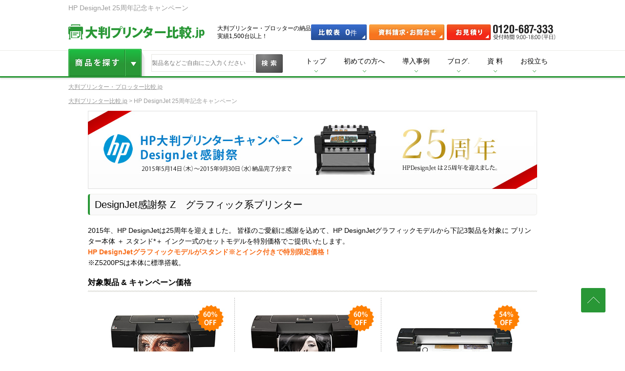

--- FILE ---
content_type: text/html; charset=UTF-8
request_url: https://www.large-format-printer.jp/campaign/hp-designjet-25/
body_size: 11234
content:
<!DOCTYPE html>
<html lang="ja">
<head>
<!-- Google Tag Manager -->
<script>(function(w,d,s,l,i){w[l]=w[l]||[];w[l].push({'gtm.start':
new Date().getTime(),event:'gtm.js'});var f=d.getElementsByTagName(s)[0],
j=d.createElement(s),dl=l!='dataLayer'?'&l='+l:'';j.async=true;j.src=
'https://www.googletagmanager.com/gtm.js?id='+i+dl;f.parentNode.insertBefore(j,f);
})(window,document,'script','dataLayer','GTM-MXH27Q');</script>
<!-- End Google Tag Manager -->
<meta charset="UTF-8">
<meta name="viewport" content="width=device-width, maximum-scale=1.0, user-scalable=yes">

<title>HP DesignJet 25周年記念キャンペーン</title>

<meta name="description" content="HP DesignJet 25周年記念キャンペーン。グラフィック系、CAD系のプリンターが特別価格。"/>
<meta name="keyword" content="HP,キャンペーン"/>
<link rel="canonical" href="https://www.large-format-printer.jp/campaign/hp-30off-2014/" />
<meta property="og:locale" content="ja_JP" />
<meta property="og:type" content="website" />
<meta property="og:title" content="HP DesignJet 25周年記念キャンペーン。プリンターが特別価格。" />
<meta property="og:description" content="HP DesignJet 25周年記念キャンペーン。グラフィック系、CAD系のプリンターが特別価格。" />
<meta property="og:url" content="https://www.large-format-printer.jp/" />
<meta property="og:site_name" content="大判プリンター比較.jp" />
<meta property="og:image" content="https://www.large-format-printer.jp/ogp_image.jpg" />

<link rel="stylesheet" href="../../common/css/base.css" type="text/css" media="all" />
<link rel="stylesheet" href="../../common/css/campaign.css" type="text/css" media="all" />
<link rel="stylesheet" href="../../common/js/bxslider/jquery.bxslider.css" type="text/css" media="all" />
<link rel="shortcut icon" href="/favicon.ico" />
<script type="text/javascript" src="http://ajax.googleapis.com/ajax/libs/jquery/1.8.3/jquery.min.js"></script>
<script type="text/javascript" src="../../common/js/jquery-ui_autocomplete.js"></script>
<!--[if lt IE 9]><script src="../common/js/html5shiv.js"></script><![endif]-->
<!--[if (gte IE 6)&(lte IE 8)]><script src="../common/js/selectivizr-min.js"></script><![endif]-->
</head>

<body id="top">
<!-- Google Tag Manager (noscript) -->
<noscript><iframe src="https://www.googletagmanager.com/ns.html?id=GTM-MXH27Q"
height="0" width="0" style="display:none;visibility:hidden"></iframe></noscript>
<!-- End Google Tag Manager (noscript) -->



<!-- header pc -->
<header id="header">
	<div id="header_wrap">
		<div id="desc_wrap" class="clearfix">
			<h1>HP DesignJet 25周年記念キャンペーン</h1>
			<div class="share">
				<div class="facebook"><div class="fb-like" data-href="/" data-layout="button_count" data-action="like" data-show-faces="true"></div></div>
				<div class="google"><div class="g-plusone" data-size="medium" data-href="/"></div></div>
			</div>
		</div>
		<div id="logo_wrap" class="clearfix">
			<p class="logo"><a href="/"><img src="/common/img/logo_header.png" alt="大判プリンターcom"></a></p>
			<p class="copy">大判プリンター・プロッターの納品<br>実績1,500台以上！</p>
			<ul>
				<li><a href="/contact/" onClick="ga('send','event','クリック','お問合せボタン','header_contact',true);"><img src="/common/img/btn_header_01.jpg" alt="資料請求・お問合せ" class="opacity"></a></li>
				<li><a href="/estimate/" onClick="ga('send','event','クリック','お見積もりボタン','header_estimate',true);"><img src="/common/img/btn_header_02.jpg" alt="お見積り" class="opacity"></a></li>
				<li><a href="tel:0120687333"><img src="/common/img/header_tel.png" alt="0120-687-333"></a></li>
			</ul>
			<p class="count"><a href="/comparison_table/" class="opacity"><span id="id-comparison-count" class="comparison-count">0</span>件</a></p>
			<iframe name="work" height="0" width="0"></iframe>
		</div>
	</div>
</header>
<!-- /header pc -->


<!-- global pc -->
<div id="global" class="grobalNavi">
	<div id="global_wrap" class="clearfix">
		<div id="search-products">
			<p id="search-products_btn">商品を探す</p>
			<div id="search-products_wrap" class="disable">
				<div id="search-products_keyword" class="clearfix">
					<p class="multiple-search"><a href="/search/"><img src="/common/img/btn_multiple_search.jpg" alt="詳細検索" class="opacity"></a></p>
					<p class="search-keyword">検索されているキーワード</p>
					<ul class="keyword">
						<li><a href="/hp/hp-designjet-t520-24inch-eprinter/">T520</a></li>
						<li><a href="/size/a1/">A1プリンター</a></li>
						<li><a href="/use/cad-use/">プロッター</a></li>
						<li><a href="/epson/sc-t3150n/">SC-T3150N</a></li>
						<li><a href="/ink/latex-ink/">ラテックスプリンタ―</a></li>
						<li><a href="/ink/solvent-ink/">溶剤</a></li>
						<li><a href="/types/t-shirt-printer/">Tシャツプリンタ―</a></li>
						<li><a href="/ink/uv/">UVプリンタ―</a></li>
					</ul>
				</div>
				<style>#search-products_tab a{cursor:pointer;}</style>
				<ul id="search-products_tab" class="clearfix">
					<li><a data-id="#global-size">最大用紙サイズから探す</a></li>
					<li><a data-id="#global-maker">メーカーから探す</a></li>
					<li><a data-id="#global-use">用途から探す</a></li>
					<li><a data-id="#global-business">業種から探す</a></li>
					<li><a data-id="#global-purpose">目的から探す</a></li>
					<li><a data-id="#global-ink">インクの種類から探す</a></li>
					<li><a data-id="#global-type">その他プリンター</a></li>
				</ul>
				<div id="search-products_contents">
					<section id="global-size" class="search-content clearfix disable">
						<div class="left">
							<h1><img src="/common/img/tit_global_search_size.jpg" alt="最大用紙サイズから探す"></h1>
							<p>ご希望のサイズから選択ください。<br>関連する製品の一覧へリンクします。</p>
						</div>
						<ul class="clearfix nav2">
							<li class="nav2_01"><a href="/size/a1/">A1サイズから探す</a></li>
							<li class="nav2_02"><a href="/size/a0/">A0サイズから探す</a></li>
							<li class="nav2_03"><a href="/size/b0/">B0サイズから探す</a></li>
							<li class="nav2_04"><a href="/size/a2/">A2サイズから探す</a></li>
							<li class="nav2_05"><a href="/size/54inch-over/">54インチ以上から探す</a></li>
							<li class="nav2_06"><a href="/size/super-wide/">スーパーワイドから探す</a></li>
						</ul>
					</section>
					<section id="global-maker" class="search-content clearfix disable">
						<div class="left">
							<h1><img src="/common/img/tit_global_search_maker.jpg" alt="メーカーから探す"></h1>
							<p>ご希望のメーカーから選択ください。<br>関連する製品の一覧へリンクします。</p>
						</div>
						<ul class="clearfix nav3">
							<li class="nav3_01"><a href="/epson/">EPSON（エプソン）</a></li>
							<li class="nav3_02"><a href="/hp/">hp（日本ヒューレットパッカード）</a></li>
							<li class="nav3_03"><a href="/canon/">Canon（キヤノン）</a></li>
							<li class="nav3_04"><a href="/sii/">OKIデータ・インフォテック（旧SII）</a></li>
							<li class="nav3_05"><a href="/mimaki/">Mimaki（ミマキ）</a></li>
							<li class="nav3_06"><a href="/roland/">Roland（ローランド）</a></li>
							<li class="nav3_07"><a href="/ricoh/">RICOH（リコー）</a></li>
							<li class="nav3_08"><a href="/mutoh/">MUTOH（武藤工業）</a></li>
							<li class="nav3_09"><a href="/oce/">oce（オセ）</a></li>
							<li class="nav3_10"><a href="/kip/">KIP</a></li>
							<li class="nav3_11"><a href="/other-maker/">その他</a></li>
						</ul>
					</section>
					<section id="global-use" class="search-content clearfix disable">
						<div class="left">
							<h1><img src="/common/img/tit_global_search_use.jpg" alt="用途から探す"></h1>
							<p>ご希望の用途から選択ください。<br>関連する製品の一覧へリンクします。</p>
						</div>
						<ul class="clearfix nav4">
							<li class="nav4_01"><a href="/use/cad-use/">CAD・製図</a></li>
							<li class="nav4_02"><a href="/use/poster-pop/">ポスター・デザイン・POP</a></li>
							<li class="nav4_03"><a href="/use/picture-art/">写真・アート</a></li>
							<li class="nav4_04"><a href="/use/print/">校正・プルーフ</a></li>
							<li class="nav4_05"><a href="/use/outdoor-sign-and-display/">屋外・サインディスプレイ</a></li>
							<li class="nav4_06"><a href="/use/3d-cad/">3D造形</a></li>
							<li class="nav4_07"><a href="/use/other/">その他</a></li>
						</ul>
					</section>
					<section id="global-business" class="search-content clearfix disable">
						<div class="left">
							<h1><img src="/common/img/tit_global_search_business.jpg" alt="業種から探す"></h1>
							<p>ご希望の業種から選択ください。<br>関連する製品の一覧へリンクします。</p>
						</div>
						<ul class="clearfix nav5">
							<li class="nav5_01"><a href="/business/printmaster/">印刷・デザイングラフィック</a></li>
							<li class="nav5_02"><a href="/business/education/">学校・教育</a></li>
							<li class="nav5_03"><a href="/business/common/">小売・サービス業・一般</a></li>
							<li class="nav5_04"><a href="/business/sign-and-display/">屋外サイン＆ディスプレイ</a></li>
							<li class="nav5_05"><a href="/business/cad/">建築・設計</a></li>
						</ul>
					</section>
					<section id="global-purpose" class="search-content clearfix disable">
						<div class="left">
							<h1><img src="/common/img/tit_global_search_purpose.jpg" alt="目的から探す"></h1>
							<p>ご希望の目的から選択ください。<br>関連する製品の一覧へリンクします。</p>
						</div>
						<ul class="clearfix">
							<li><a href="/purpose/print-photo/">超美麗な写真を印刷したい</a></li>
							<li><a href="/purpose/print-sign/">看板を印刷したい</a></li>
							<li><a href="/purpose/print-cad-poster/">CAD、ポスター共に印刷したい</a></li>
							<li><a href="/purpose/print-graphic/">超美麗なグラフィックに拘りたい</a></li>
							<li><a href="/purpose/print-drawing/">大量に製図を印刷したい</a></li>
							<li><a href="/purpose/print-label/">ラベルを印刷したい</a></li>
							<li><a href="/purpose/print-smartphone/">スマホケースに印刷したい</a></li>
							<li><a href="/purpose/print-t-shirt/">Tシャツに印刷したい</a></li>
							<li><a href="/purpose/print-3d/">立体的なものに名入れ印刷をしたい</a></li>
							<li><a href="/purpose/print-material/">特殊な素材に印刷したい</a></li>

						</ul>
					</section>
					<section id="global-ink" class="search-content clearfix disable">
						<div class="left">
							<h1><img src="/common/img/tit_global_search_ink.jpg" alt="インクの種類から探す"></h1>
							<p>ご希望のインクの種類から選択ください。<br>関連する製品の一覧へリンクします。</p>
						</div>
						<ul class="clearfix nav6">
							<li class="nav6_01"><a href="/ink/water-ink/">水性インク</a></li>
							<li class="nav6_02"><a href="/ink/solvent-ink/">溶剤プリンター</a></li>
							<li class="nav6_03"><a href="/ink/latex-ink/">ラテックスプリンター</a></li>
							<li class="nav6_04"><a href="/ink/uv/">UVプリンター</a></li>
							<li class="nav6_05"><a href="/ink/toner/">LEDプリンター</a></li>
						</ul>
					</section>
					<section id="global-type" class="search-content clearfix disable">
						<div class="left">
							<h1><img src="/common/img/tit_global_search_type.jpg" alt="その他プリンターから探す"></h1>
							<p>その他のプリンターから選択ください。<br>関連する製品の一覧へリンクします。</p>
						</div>
						<ul class="clearfix nav7">
							<li class="nav7_01"><a href="/types/t-shirt-printer/">Tシャツプリンター</a></li>
							<li class="nav7_02"><a href="/types/3dprinter/">3Dプリンター</a></li>
							<li class="nav7_03"><a href="/types/food-printer/">フードプリンター</a></li>
							<li class="nav7_04"><a href="/types/sublimation-printers/">昇華転写・熱転写プリンター</a></li>
							<li class="nav7_05"><a href="/types/cddvd-printer/">CD・DVDプリンター</a></li>
							<li class="nav7_06"><a href="/types/small/">小型プリンター</a></li>
							<li class="nav7_07"><a href="/types/small/thermal-printer/">サーマルプリンター</a></li>
							<li class="nav7_08"><a href="/types/small/label-printer/">ラベルプリンター</a></li>
							<li class="nav7_09"><a href="/types/oban-raminator/">大判ラミネーター</a></li>
							<li class="nav7_10"><a href="/types/small/receipt-printer/">レシートプリンター</a></li>
							<li class="nav7_11"><a href="/types/secondhand/">中古プリンター</a></li>
							<li class="nav7_12"><a href="/rental/">レンタルプリンター・プロッター</a></li>
							<li class="nav7_13"><a href="/?meta_key=discontinued&amp;meta_value=1&amp;s=">生産終了機種</a></li>
						</ul>
					</section>
				</div>
			</div>
		</div>
		<div id="search-freeword" class="freeword">
			<form role="search" method="get" class="search-form" action="/">
				<div>
					<input type="search" id="search-field" class="search-field" placeholder="製品名などご自由にご入力ください" value="" name="s" title="製品名などご自由にご入力ください" />
					<button><img src="/common/img/btn_search.png" alt="検索する" class="search-submit"></button>
				</div>
			</form>
		</div>
		<nav id="main-nav">
			<ul>
				<li class="parent">
					<a href="#main-useful" class="open">お役立ち</a>
					<ul id="main-useful" class="child disable">
						<li class="terms"><a href="/terms/" class="opacity">用語集</a></li>
						<li class="facebook"><a href="https://www.facebook.com/LFP.jp" target="_blank" class="opacity">最新情報ゲット<br />Facebookページ</a><span class="blank"></span></li>
						<li class="magazine"><a href="/magazine/" class="opacity">メールマガジン</a></li>
						<li class="supply"><a href="/supply/" class="opacity">インクジェットメディア</a></li>
						<li class="youtube"><a href="https://www.youtube.com/channel/UC8X7NR3NiUv9YfZONy71QIQ" target="_blank" class="opacity">Yotubeチャンネル</a></li>
					</ul>
				</li>
				
				<li class="parent">
					<a href="#main-download" class="open">資 料</a>
					<div id="main-download" class="child disable">
					<ul class="clearfix">
												<li>
							<a href="https://www.large-format-printer.jp/download/coloradoxl/">
								<img width="200" height="200" src="https://www.large-format-printer.jp/wp/wp-content/uploads/2025/10/Coloradoicon.jpg" class="attachment-medium size-medium wp-post-image" alt="" decoding="async" loading="lazy" srcset="https://www.large-format-printer.jp/wp/wp-content/uploads/2025/10/Coloradoicon.jpg 200w, https://www.large-format-printer.jp/wp/wp-content/uploads/2025/10/Coloradoicon-150x150.jpg 150w, https://www.large-format-printer.jp/wp/wp-content/uploads/2025/10/Coloradoicon-170x170.jpg 170w, https://www.large-format-printer.jp/wp/wp-content/uploads/2025/10/Coloradoicon-56x56.jpg 56w, https://www.large-format-printer.jp/wp/wp-content/uploads/2025/10/Coloradoicon-112x112.jpg 112w, https://www.large-format-printer.jp/wp/wp-content/uploads/2025/10/Coloradoicon-160x160.jpg 160w, https://www.large-format-printer.jp/wp/wp-content/uploads/2025/10/Coloradoicon-140x140.jpg 140w, https://www.large-format-printer.jp/wp/wp-content/uploads/2025/10/Coloradoicon-120x120.jpg 120w, https://www.large-format-printer.jp/wp/wp-content/uploads/2025/10/Coloradoicon-60x60.jpg 60w, https://www.large-format-printer.jp/wp/wp-content/uploads/2025/10/Coloradoicon-90x90.jpg 90w, https://www.large-format-printer.jp/wp/wp-content/uploads/2025/10/Coloradoicon-110x110.jpg 110w" sizes="(max-width: 200px) 100vw, 200px" />								<span>ColoradoXLシリーズ　概要レポート</span>
							</a>
						</li>
												<li>
							<a href="https://www.large-format-printer.jp/download/uvprinter_goods_production/">
								<img width="170" height="170" src="https://www.large-format-printer.jp/wp/wp-content/uploads/2023/12/uvprinter_eye-catching-.jpg" class="attachment-medium size-medium wp-post-image" alt="" decoding="async" loading="lazy" srcset="https://www.large-format-printer.jp/wp/wp-content/uploads/2023/12/uvprinter_eye-catching-.jpg 170w, https://www.large-format-printer.jp/wp/wp-content/uploads/2023/12/uvprinter_eye-catching--150x150.jpg 150w, https://www.large-format-printer.jp/wp/wp-content/uploads/2023/12/uvprinter_eye-catching--56x56.jpg 56w, https://www.large-format-printer.jp/wp/wp-content/uploads/2023/12/uvprinter_eye-catching--112x112.jpg 112w, https://www.large-format-printer.jp/wp/wp-content/uploads/2023/12/uvprinter_eye-catching--160x160.jpg 160w, https://www.large-format-printer.jp/wp/wp-content/uploads/2023/12/uvprinter_eye-catching--140x140.jpg 140w, https://www.large-format-printer.jp/wp/wp-content/uploads/2023/12/uvprinter_eye-catching--120x120.jpg 120w, https://www.large-format-printer.jp/wp/wp-content/uploads/2023/12/uvprinter_eye-catching--60x60.jpg 60w, https://www.large-format-printer.jp/wp/wp-content/uploads/2023/12/uvprinter_eye-catching--90x90.jpg 90w, https://www.large-format-printer.jp/wp/wp-content/uploads/2023/12/uvprinter_eye-catching--110x110.jpg 110w" sizes="(max-width: 170px) 100vw, 170px" />								<span>メーカー別UVプリンターの特徴について</span>
							</a>
						</li>
												<li>
							<a href="https://www.large-format-printer.jp/download/uvcomparison/">
								<img width="170" height="170" src="https://www.large-format-printer.jp/wp/wp-content/uploads/2023/12/uvcomparison_s.jpg" class="attachment-medium size-medium wp-post-image" alt="" decoding="async" loading="lazy" srcset="https://www.large-format-printer.jp/wp/wp-content/uploads/2023/12/uvcomparison_s.jpg 170w, https://www.large-format-printer.jp/wp/wp-content/uploads/2023/12/uvcomparison_s-150x150.jpg 150w, https://www.large-format-printer.jp/wp/wp-content/uploads/2023/12/uvcomparison_s-56x56.jpg 56w, https://www.large-format-printer.jp/wp/wp-content/uploads/2023/12/uvcomparison_s-112x112.jpg 112w, https://www.large-format-printer.jp/wp/wp-content/uploads/2023/12/uvcomparison_s-160x160.jpg 160w, https://www.large-format-printer.jp/wp/wp-content/uploads/2023/12/uvcomparison_s-140x140.jpg 140w, https://www.large-format-printer.jp/wp/wp-content/uploads/2023/12/uvcomparison_s-120x120.jpg 120w, https://www.large-format-printer.jp/wp/wp-content/uploads/2023/12/uvcomparison_s-60x60.jpg 60w, https://www.large-format-printer.jp/wp/wp-content/uploads/2023/12/uvcomparison_s-90x90.jpg 90w, https://www.large-format-printer.jp/wp/wp-content/uploads/2023/12/uvcomparison_s-110x110.jpg 110w" sizes="(max-width: 170px) 100vw, 170px" />								<span>メーカー別徹底比較！UVプリンターの性能・特徴から最適な商品が見つかる！</span>
							</a>
						</li>
												<li>
							<a href="https://www.large-format-printer.jp/download/ap-640/">
								<img width="200" height="200" src="https://www.large-format-printer.jp/wp/wp-content/uploads/2023/09/AP-640_caption.jpg" class="attachment-medium size-medium wp-post-image" alt="" decoding="async" loading="lazy" srcset="https://www.large-format-printer.jp/wp/wp-content/uploads/2023/09/AP-640_caption.jpg 200w, https://www.large-format-printer.jp/wp/wp-content/uploads/2023/09/AP-640_caption-150x150.jpg 150w, https://www.large-format-printer.jp/wp/wp-content/uploads/2023/09/AP-640_caption-170x170.jpg 170w, https://www.large-format-printer.jp/wp/wp-content/uploads/2023/09/AP-640_caption-56x56.jpg 56w, https://www.large-format-printer.jp/wp/wp-content/uploads/2023/09/AP-640_caption-112x112.jpg 112w, https://www.large-format-printer.jp/wp/wp-content/uploads/2023/09/AP-640_caption-160x160.jpg 160w, https://www.large-format-printer.jp/wp/wp-content/uploads/2023/09/AP-640_caption-140x140.jpg 140w, https://www.large-format-printer.jp/wp/wp-content/uploads/2023/09/AP-640_caption-120x120.jpg 120w, https://www.large-format-printer.jp/wp/wp-content/uploads/2023/09/AP-640_caption-60x60.jpg 60w, https://www.large-format-printer.jp/wp/wp-content/uploads/2023/09/AP-640_caption-90x90.jpg 90w, https://www.large-format-printer.jp/wp/wp-content/uploads/2023/09/AP-640_caption-110x110.jpg 110w" sizes="(max-width: 200px) 100vw, 200px" />								<span>AP-640ダウンロードユーザー限定　徹底解説資料</span>
							</a>
						</li>
												<li>
							<a href="https://www.large-format-printer.jp/download/voice/">
								<img width="170" height="170" src="https://www.large-format-printer.jp/wp/wp-content/uploads/2022/12/sync_voice.jpg" class="attachment-medium size-medium wp-post-image" alt="" decoding="async" loading="lazy" srcset="https://www.large-format-printer.jp/wp/wp-content/uploads/2022/12/sync_voice.jpg 170w, https://www.large-format-printer.jp/wp/wp-content/uploads/2022/12/sync_voice-150x150.jpg 150w, https://www.large-format-printer.jp/wp/wp-content/uploads/2022/12/sync_voice-56x56.jpg 56w, https://www.large-format-printer.jp/wp/wp-content/uploads/2022/12/sync_voice-112x112.jpg 112w, https://www.large-format-printer.jp/wp/wp-content/uploads/2022/12/sync_voice-160x160.jpg 160w, https://www.large-format-printer.jp/wp/wp-content/uploads/2022/12/sync_voice-140x140.jpg 140w, https://www.large-format-printer.jp/wp/wp-content/uploads/2022/12/sync_voice-120x120.jpg 120w, https://www.large-format-printer.jp/wp/wp-content/uploads/2022/12/sync_voice-60x60.jpg 60w, https://www.large-format-printer.jp/wp/wp-content/uploads/2022/12/sync_voice-90x90.jpg 90w, https://www.large-format-printer.jp/wp/wp-content/uploads/2022/12/sync_voice-110x110.jpg 110w" sizes="(max-width: 170px) 100vw, 170px" />								<span>シンクイノベーションオープンハウス参加者の声</span>
							</a>
						</li>
											</ul>
					<p><a href="/download/">資料一覧</a></p>
					</div>
				</li>
				<li class="parent">
					<a href="#main-blog" class="open">ブログ.</a>
					<div id="main-blog" class="child disable clearfix">
																			<dl class="clearfix">
																	<dt><time datetime="2025-10-21">2025.10.21</time></dt>
									<dd><a href="https://www.large-format-printer.jp/blog/coloradoxl/">【新登場】Colorado XLシリーズ ― 3.4m対応の次世代UVgelプリンターがついに登場！</a></dd>
																	<dt><time datetime="2025-08-21">2025.08.21</time></dt>
									<dd><a href="https://www.large-format-printer.jp/blog/2025_shoryokukasubsidy/">初期投資コストを大幅に削減！省力化投資補助金（カタログ注文型）の魅力を解説！</a></dd>
																	<dt><time datetime="2025-06-24">2025.06.24</time></dt>
									<dd><a href="https://www.large-format-printer.jp/blog/use/sign2.0_01/">「下請け」から「世界」へ 彗星の如く現れた時代の寵児が描く未来図</a></dd>
																	<dt><time datetime="2025-05-29">2025.05.29</time></dt>
									<dd><a href="https://www.large-format-printer.jp/blog/use/hplatexr530/">【サインエキスポ参加レポート】　ロールもパネルも1台で完結！話題のHP Latex R530を体験！</a></dd>
																	<dt><time datetime="2025-04-10">2025.04.10</time></dt>
									<dd><a href="https://www.large-format-printer.jp/blog/use/mo240vsujf6042/">【大型UVプリンター徹底比較】量産に最適なUVプリンター丨MO-240 vs UJF-6042MkⅡeの徹底比較</a></dd>
															</dl>
							<p class="more"><a href="/blog/"><img src="/common/img/btn_global_blog.jpg" alt="ブログ記事一覧" class="opacity"></a></p>
											</div>
				</li>
				<li class="parent">
					<a href="#main-case" class="open">導入事例</a>
					<ul id="main-case" class="child disable">
						<li class="interview"><a href="/interview/" class="opacity">お客様インタビュー</a></li>
						<li class="case"><a href="/blog-category/case/" class="opacity">大判導入事例</a></li>
					</ul>
				</li>
				<li class="parent">
					<a href="#main-beginner" class="open">初めての方へ</a>
					<ul id="main-beginner" class="child disable clearfix">
						<li class="feature"><a href="/feature/" class="opacity">当サイトの強み</a></li>
						<li class="ranking"><a href="/ranking/" class="opacity">大判ランキング</a></li>
						<li class="merit"><a href="/merit/" class="opacity">大判プリンター<br />導入のメリット</a></li>
						<li class="scene"><a href="/scene/" class="opacity">大判活用シーン</a></li>
						<li class="hikaku"><a href="/hikaku/" class="opacity">大判メーカー比較</a></li>
						<li class="consultant"><a href="/consultant/" class="opacity">専任コンサルタント紹介</a></li>
						<li class="faq"><a href="/faq/" class="opacity">よくあるご質問</a></li>
						<li class="flow"><a href="/flow/" class="opacity">納品までの流れ</a></li>
						<li class="download"><a href="/support/" class="opacity">保守メンテナンスについて</a></li>
					</ul>
				</li>
				<li class="parent"><a href="/">トップ</a></li>

			</ul>
		</nav>
		<style>
			.open{position: relative;}
			.open:hover:before{background: rgba(0,0,0,0); content: ""; display: block; height: 90px; position: absolute; bottom: -40px; left: -35px; transform: rotate(65deg); width: 30px; z-index: 999;}
			.open:hover:after{background: rgba(0,0,0,0); content: ""; display: block; height: 90px; position: absolute; bottom: -40px; right: -35px; transform: rotate(-65deg); width: 30px; z-index: 999;}
		</style>
		<div id="main-switch" style="display:none;">
			<ul>
				<li><a href="/contact/"><img src="/common/img/btn_header_01.jpg" alt="資料請求・お問合せ" class="opacity"></a></li>
				<li><a href="/estimate/"><img src="/common/img/btn_header_02.jpg" alt="お見積り" class="opacity"></a></li>
				<li><img src="/common/img/header_tel.png" alt="0120-687-333"></li>
			</ul>
			<p class="count"><a href="/comparison_table/" class="opacity"><span id="switch-comparison-count" class="comparison-count">0</span>件</a></p>
		</div>
	</div>
</div>
<!-- /global pc -->

<!-- breadcrumb pc -->
<div id="breadcrumb">
	<div id="breadcrumb_wrap" class="clearfix">
		<p><span><span><a href="https://www.large-format-printer.jp/">大判プリンター・プロッター比較.jp</a></span></span></p>	</div>
</div>
<!-- /breadcrumb pc -->


<!-- breadcrumb -->
<div id="breadcrumb">
	<div id="breadcrumb_wrap" class="clearfix">
		<p><a href="../../../">大判プリンター比較.jp</a> &gt; HP DesignJet 25周年記念キャンペーン</p>
	</div>
</div>
<!-- /breadcrumb -->

<!-- main -->
<div id="main">
	<div id="main_wrap" class="clearfix">
	<!-- contents -->
	<article id="contents" class="clearfix">

		<!-- ここにコンテンツ内容 -->
<h1><img src="img/main.jpg" alt="HP大判プリンターキャンペーン" style="margin-bottom:10px;"></h1>
<h2 class="midashi_01">DesignJet感謝祭 Z　グラフィック系プリンター</h2>
<p>2015年、HP DesignJetは25周年を迎えました。
  皆様のご愛顧に感謝を込めて、HP DesignJetグラフィックモデルから下記3製品を対象に
  プリンター本体 ＋ スタンド*＋ インク一式のセットモデルを特別価格でご提供いたします。<br>
  <strong>HP DesignJetグラフィックモデルがスタンド※とインク付きで特別限定価格！ </strong><br>
※Z5200PSは本体に標準搭載。</p>
<h3 class="midashi_03">対象製品 & キャンペーン価格</h3>

<img src="img/z_campaign.jpg" alt="DesignJet感謝祭 Z　グラフィック系プリンター" width="900" height="590" border="0" usemap="#Map">
<map name="Map"><area shape="rect" coords="626,543,873,575" href="http://www.large-format-printer.jp/hp/hp-designjet-z5200ps/" target="_blank"><area shape="rect" coords="328,543,575,575" href="http://www.large-format-printer.jp/hp/hp-designjet-z3200-24inch/" target="_blank"><area shape="rect" coords="26,543,273,575" href="http://www.large-format-printer.jp/hp/hp-z2100/" target="_blank">
  <area shape="rect" coords="26,474,275,528" href="https://www.large-format-printer.jp/estimate/?p_name0=HP DesignjetZ2100 24inch/感謝祭" target="_blank">
  <area shape="rect" coords="327,474,575,531" href="https://www.large-format-printer.jp/estimate/?p_name0=HP DesignjetZ3200PS 24inch/感謝祭" target="_blank">
  <area shape="rect" coords="625,475,875,529" href="https://www.large-format-printer.jp/estimate/?p_name0=HP DesignjetZ5200PS 44inch/感謝祭" target="_blank">
</map>


<br clear="all">
<h2 class="midashi_01">DesignJet感謝祭 T　CAD系プリンター</h2>
<strong>HP DesignJetテクニカルモデル8機種が期間限定で特別価格！</strong><img src="img/t_campaign.jpg" alt="DesignJet感謝祭 T　CAD系プリンター" width="900" height="753" border="0" usemap="#Map2">
<map name="Map2"><area shape="rect" coords="627,699,876,736" href="http://www.large-format-printer.jp/hp/hp-designjet-t795/" target="_blank"><area shape="rect" coords="628,631,877,687" href="https://www.large-format-printer.jp/estimate/?p_name0=HP DesignjetT795 /感謝祭" target="_blank"><area shape="rect" coords="327,699,576,736" href="http://www.large-format-printer.jp/hp/hp-designjet-t1500/" target="_blank"><area shape="rect" coords="327,630,576,686" href="https://www.large-format-printer.jp/estimate/?p_name0=HP DesignjetT1500 /感謝祭" target="_blank">
  <area shape="rect" coords="705,187,843,224" href="http://www.large-format-printer.jp/hp/hp-designjet-t2500-emfp-36inch/" target="_blank">
  <area shape="rect" coords="445,178,695,231" href="https://www.large-format-printer.jp/estimate/?p_name0=HP DesignjetT2500 /感謝祭" target="_blank">
  <area shape="rect" coords="17,179,267,232" href="https://www.large-format-printer.jp/estimate/?p_name0=HP DesignjetT7200 /感謝祭" target="_blank">
  <area shape="rect" coords="276,187,414,224" href="http://www.large-format-printer.jp/hp/hp-designjet-t7200/" target="_blank">
  <area shape="rect" coords="25,632,274,688" href="https://www.large-format-printer.jp/estimate/?p_name0=HP DesignjetT920 /感謝祭" target="_blank">
  <area shape="rect" coords="25,698,274,735" href="http://www.large-format-printer.jp/hp/hp-designjet-t920/" target="_blank">
</map>
<map name="Map2"><area shape="rect" coords="705,187,843,224" href="#"><area shape="rect" coords="446,179,696,232" href="#">
  <area shape="rect" coords="17,179,267,232" href="#">
  <area shape="rect" coords="276,187,414,224" href="#">
  <area shape="rect" coords="25,632,274,688" href="#">
</map>
<h3 class="midashi_03">キャンペーン期間</h3>
<p>2015年5月14日（木）～2015年9月30日（水）納品完了分まで</p>
<h4>キャンペーン申請方法</h4>
<p>キャンペーン適用の商品のお見積りをご依頼ください。</p>
<h4>注意事項</h4>

	<ul style="margin:0 20px 20px;"><li>・ デモ機および中古機をご販売の場合は、キャンペーン対象外とさせていただきます。 <br>
・ アクセサリー品は特別値引きの対象ではありません。<br>
・ 本キャンペーン以外のキャンペーンプログラムおよび特別価格との併用はできません。<br>
・ キャンペーン応募数多数の場合、製品によっては納品まで少々お時間をいただく場合がございます。あらかじめご了承いただくとともに、各製品の在庫状況をご確認いただいた上での販売および納品日設定に    ご協力をお願いいたします。</li>
	  </ul>
<h4>お問合せ</h4>
<p>本キャンペーンに関するご質問は下記までお問い合わせください。<br />
TEL：0120-687-333
受付時間：9:00～18:00（土・日・祝日除く） <script type="text/javascript">
<!--
function converter(M){
var str="", str_as="";
for(var i=0;i<M.length;i++){
str_as = M.charCodeAt(i);
str += String.fromCharCode(str_as + 1);
}
return str;
}
function mail_to(k_1,k_2)
{eval(String.fromCharCode(108,111,99,97,116,105,111,110,46,104,114,101,102,32,
61,32,39,109,97,105,108,116,111,58) 
+ escape(k_1) + 
converter(String.fromCharCode(114,116,111,111,110,113,115,63,107,96,113,102,100,44,101,110,113,108,96,115,44,111,113,104,109,115,100,113,45,105,111,
62,114,116,97,105,100,98,115,60)) 
+ escape(k_2) + "'");} 
document.write('<a href=JavaScript:mail_to("","")><img class="colorbox-1150"  src="http://www.large-format-printer.jp/wp-content/themes/11printer/images/p/mail.png" /><\/a>');
//-->
</script></p>
  ﻿<div id="footer-contact">
	<dl class="ft-box">
		<dt class="ft-box__ttl">大判プリンター選びの相談や、ご要望の商品が無い場合もお気軽にご相談ください。</dt>
		<dd class="ft-box__text">
			<a class="ft-box__links" href="tel:0120-687-333">0120-687-333</a>
			<span class="ft-box__sml">受付時間 9:00-18:00(平日)</span>
		</dd>
	</dl>
	<ul class="clearfix">
		<li><a href="/contact/" onClick="ga('send','event','クリック','お問合せボタン','footer_contact',true);"><img src="/common/img/btn_footer_contact_01.jpg" alt="資料請求・お問合せ" class="opacity"></a></li>
		<li><a href="/estimate/" onClick="ga('send','event','クリック','お見積もりボタン','footer_estimate',true);"><img src="/common/img/btn_footer_contact_02.jpg" alt="お見積り依頼する" class="opacity"></a></li>
	</ul>
</div>

	</article>
	<!-- /contents -->

	</div>
</div>
<!-- /main -->


	<!-- pagetop -->
	<div id="pagetop">
		<div id="pagetop_wrap">
			<p class="pagetop"><a href="#top" class="scroll"><img src="/common/img/btn_pagetop.png" alt="ページトップへ" class="opacity"></a></p>
		</div>
	</div>
	<!-- /pagetop -->
	<!-- footer pc -->
	<footer id="footer_">
		<section class="logo clearfix">
			<img src="/common/img/logo_footer.png" alt="大判プリンター比較.jp">　
			実績1,500台以上！大判プリンター・プロッターの比較・見積もり
		</section>
		
		<section class="seo">HP DesignJet 25周年記念キャンペーン</section>
	
		<section class="sitemap clearfix">
			<dl>
				<dt><a href="/">トップページ（プロッター）</a></dt>
				<dt>大判プリンター比較.jp について</dt>
				<dd>
					<ul>
						<li><a href="/feature/">当サイトの強み</a></li>
						<li><a href="/merit/">大判プリンター導入のメリット</a></li>
						<li><a href="/support/">メンテナンス・保守について</a></li>
						<li><a href="/flow/">納品までの流れ</a></li>
						<li><a href="/consultant/">コンサルタント紹介</a></li>
					</ul>
				</dd>
				<dt>学ぶ・知る</dt>
				<dd>
					<ul>
						<li><a href="/blog/">大判プリンター活用blog</a></li>
						<li><a href="/hikaku/">大判プリンターメーカー比較</a></li>
						<li><a href="/scene/">大判プリンター活用シーン</a></li>
						<li><a href="/manufacture/">ポスター・販促物内製化のススメ</a></li>
						<li><a href="/ranking/">大判プリンターランキング</a></li>
						<li><a href="/faq/">よくある質問</a></li>
						<li><a href="/download/">ホワイトペーパー・営業提案資料</a></li>
						<li><a href="/terms/">用語集</a></li>
						<li><a href="/magazine/">メールマガジン</a></li>
					</ul>
				</dd>
				<dt>サービス</dt>
				<dd>
					<ul>
						<li><a href="/rental/">大判プリンター・プロッターレンタル</a></li>
					</ul>
				</dd>
			</dl>
			<dl>
				<dt>商品</dt>
				<dd>
					<ul>
						<li><a href="/products/">商品一覧</a></li>
						<li><a href="/search/">絞込検索</a></li>
						<li><a href="/estimate/">お見積り依頼</a></li>
						<li><a href="/contact/">資料請求・お問い合わせ</a></li>
						<li><a href="/showroom/">メーカーショールーム見学</a></li>
						<li><a href="/news/">新着情報一覧</a></li>
					</ul>
				</dd>
				<dt>事例</dt>
				<dd>
					<ul>
						<li><a href="/interview/">お客様インタビュー</a></li>
						<li><a href="/blog-category/case/">大判の導入事例</a></li>
					</ul>
				</dd>
				<dt>特設サイト</dt>
				<dd>
					<ul>
						<li><a href="/latex/" target="_blank">Latexプリンター</a></li>
					</ul>
				</dd>
				<dt>その他</dt>
				<dd>
					<ul>
						<li><a href="/company/">会社概要</a></li>
						<li><a href="/law/">特定商取引法の表記</a></li>
						<li><a href="/privacypolicy/">個人情報保護方針</a></li>
						<li><a href="/sitemap/">サイトマップ</a></li>
					</ul>
				</dd>
			</dl>
			<dl>
				<dt>公式Facebook</dt>
				<dd><div class="fb-page" data-href="https://www.facebook.com/LFP.jp" data-tabs="timeline" data-width="274" data-height="180" data-small-header="true" data-adapt-container-width="true" data-hide-cover="false" data-show-facepile="false"><blockquote cite="https://www.facebook.com/LFP.jp" class="fb-xfbml-parse-ignore"><a href="https://www.facebook.com/LFP.jp">大判プリンター比較.jp</a></blockquote></div>
				</dd>
				<dt>Youtubeはじめました！</dt>
				<dd><a href="//www.youtube.com/channel/UC8X7NR3NiUv9YfZONy71QIQ" target="_blank"><img src="/common/img/youtube.jpg" alt="大判プリンター比較.jpチャンネル" class="opacity"></a></dd>
			</dl>
		</section>
		
		<div id="footer-bannar">
			<ul class="bxslider">
				<li><a href="http://www.fujitex-hplfmedia.jp/" target="_blank"><img src="/common/img/bnr_footer_08.jpg" alt="hp 大判プリンタメディア"></a></li>
				<li><a href="https://www.hansokukakou-navi.com/" target="_blank"><img src="/common/img/bnr_footer_07.jpg" alt="販促物の加工・制作なら販促加工NAVI"></a></li>
				<li><a href="http://www.hansoku-express.com/" target="_blank"><img src="/common/img/bnr_footer_01.jpg" alt="販促Express" class="opacity"></a></li>
				<li><a href="http://www.fjtex.co.jp/hansoku/" target="_blank"><img src="/common/img/bnr_footer_02.jpg" alt="販促商品サービスWEBカタログ" class="opacity"></a></li>
				<li><a href="http://rental-e.com/" target="_blank"><img src="/common/img/bnr_rentalkiki.jpg" alt="レンタル機器.com" class="opacity"></a></li>
				<li><a href="http://www.kensetsu-shizai.com/" target="_blank"><img src="/common/img/bnr_footer_03.jpg" alt="建築土木資材.com" class="opacity"></a></li>
				<li><a href="http://naturapaper.jp/" target="_blank"><img src="/common/img/bnr_footer_04.jpg" alt="Natura" class="opacity"></a></li>
				<li><a href="http://www.saishin-sp.com/" target="_blank"><img src="/common/img/bnr_footer_05.jpg" alt="SPツール" class="opacity"></a></li>
			</ul>
		</div>
	</footer>
	<!-- /footer pc -->

	<p id="copyright">Copyright(c) FUJITEX Corporation. All Rights Reserved.</p>

</div><!-- /all -->
<div class="fb-page" data-href="https:/www.facebook.com/LFP.jp" data-width="274" data-height="180" data-hide-cover="true" data-show-facepile="true" data-show-posts="true">
<script type='text/javascript' src='https://www.large-format-printer.jp/common/js/jquery.laquu.js'></script>
<script type='text/javascript' src='https://www.large-format-printer.jp/common/js/jquery.bxslider.min.js'></script>
<script type='text/javascript' src='https://www.large-format-printer.jp/common/js/jquery.common.js'></script>
<script type="text/javascript">
$(function(){
	laquu('.fade').clearOver({ opacity:.5,speed:200 });
	//laquu('.btn').imageOver();
	laquu('.pagetop').s2v({ detectTop:300,fadeSpeed:200,scrollOptions:{ speed:500 } });
	$('.bxslider').bxSlider({ adaptiveHeight: true, minSlides: 1, maxSlides: 5, slideWidth: 180, slideMargin: 10, infiniteLoop: true, pager: false, controls: true, auto: false, autoHover: true });
		
	$('a[href^="#"]').not('#simulation li a').click(function(){
		var href= $(this).attr("href");
		var target = $(href == "#" || href == "" ? 'html' : href);
		var offset = target.offset().top;
		$("html,body").animate({ scrollTop: offset - 80 },'fast');
		return false;
	});

	$("#search-products_contents section").hide();
	$("#search-products_contents section#global-size").show();
	
	$('#search-products_tab li a').click(function() {
		var idd = $(this).attr('data-id');
		var section = "section" + idd;
		$("#search-products_contents section").hide();
		$(section).show();
	});
});
</script><div id="fb-root"></div>
<script>(function(d, s, id) {
  var js, fjs = d.getElementsByTagName(s)[0];
  if (d.getElementById(id)) return;
  js = d.createElement(s); js.id = id;
  js.src = "https://connect.facebook.net/ja_JP/sdk.js#xfbml=1&appId=742748472453384&version=v2.11";
  fjs.parentNode.insertBefore(js, fjs);
}(document, 'script', 'facebook-jssdk'));</script>

<script type="text/javascript">
	window.___gcfg={lang:'ja'};(function(){var po=document.createElement('script');po.type='text/javascript';po.async=true;po.src='https://apis.google.com/js/plusone.js';var s=document.getElementsByTagName('script')[0];s.parentNode.insertBefore(po,s)})();
	!function(d,i){if(!d.getElementById(i)){var j=d.createElement("script");j.id=i;j.src="https://widgets.getpocket.com/v1/j/btn.js?v=1";var w=d.getElementById(i);d.body.appendChild(j);}}(document,"pocket-btn-js");
	!function(d,s,id){var js,fjs=d.getElementsByTagName(s)[0],p=/^http:/.test(d.location)?'http':'https';if(!d.getElementById(id)){js=d.createElement(s);js.id=id;js.async = true;js.src=p+'://platform.twitter.com/widgets.js';fjs.parentNode.insertBefore(js,fjs);}}(document, 'script', 'twitter-wjs');
</script>
</body>
</html>

--- FILE ---
content_type: text/html; charset=utf-8
request_url: https://accounts.google.com/o/oauth2/postmessageRelay?parent=https%3A%2F%2Fwww.large-format-printer.jp&jsh=m%3B%2F_%2Fscs%2Fabc-static%2F_%2Fjs%2Fk%3Dgapi.lb.en.W5qDlPExdtA.O%2Fd%3D1%2Frs%3DAHpOoo8JInlRP_yLzwScb00AozrrUS6gJg%2Fm%3D__features__
body_size: 159
content:
<!DOCTYPE html><html><head><title></title><meta http-equiv="content-type" content="text/html; charset=utf-8"><meta http-equiv="X-UA-Compatible" content="IE=edge"><meta name="viewport" content="width=device-width, initial-scale=1, minimum-scale=1, maximum-scale=1, user-scalable=0"><script src='https://ssl.gstatic.com/accounts/o/2580342461-postmessagerelay.js' nonce="W9u-QRuVfPUedcHWxutbrA"></script></head><body><script type="text/javascript" src="https://apis.google.com/js/rpc:shindig_random.js?onload=init" nonce="W9u-QRuVfPUedcHWxutbrA"></script></body></html>

--- FILE ---
content_type: text/css
request_url: https://www.large-format-printer.jp/common/css/base.css
body_size: 7835
content:
@charset "utf-8";

/* for autocomplete*/
@import "jquery-ui.autocomplete.css";

/*===========================================
reset
===========================================*/
html, body, div, span, object, iframe, h1, h2, h3, h4, h5, h6, p, blockquote, pre, abbr, address, cite, code, del, dfn, em, img, ins, kbd, q, samp, small, strong, sub, sup, var, b, i, dl, dt, dd, ol, ul, li, fieldset, form, label, legend, table, caption, tbody, tfoot, thead, tr, th, td, article, aside, canvas, details, figcaption, figure, footer, header, hgroup, menu, nav, section, summary, time, mark, audio, video { margin: 0; padding: 0; border: 0; outline: 0; font-size: 100%; vertical-align: baseline; background: transparent; }
body { line-height: 1; }
article, aside, details, figcaption, figure, footer, header, hgroup, menu, nav, section { display: block; }
ol, ul { list-style: none; }
blockquote, q { quotes: none; }
blockquote:before, blockquote:after, q:before, q:after { content: ''; content: none; }
a { margin: 0; padding: 0; font-size: 100%; vertical-align: baseline; background: transparent; }
a:focus { outline: none; }
ins { background-color:  #ff9 ; color: #000; text-decoration: none; }
mark { background-color:  #ff9 ; color: #000; /*font-style: italic;*/ font-weight: bold; }
del { text-decoration: line-through; }
abbr[title], dfn[title] { border-bottom: 1px dotted; cursor: help; }
table { border-collapse: collapse; border-spacing: 0; }
hr { display: block; height: 1px; border: 0; border-top: 1px solid #cccccc ; margin: 1em 0; padding: 0; }
input, select { vertical-align: middle; }
img { vertical-align: top; font-size: 0; line-height: 0; }

/* for autocomplete*/
@import "jquery-ui.autocomplete.css";

/*===========================================
全体
===========================================*/
html,body{ font-family: "ＭＳ Ｐゴシック", "Lucida Grande", "Lucida Sans Unicode", Arial, Verdana, sans-serif; font-size: 14px; line-height: 1.6; color: #000; -webkit-text-size-adjust: 100%;
 }
input,textarea,select{ font-family: "ＭＳ Ｐゴシック", "Lucida Grande", "Lucida Sans Unicode", Arial, Verdana, sans-serif; }
body {}
a { color: #263BC6; }
a:hover { text-decoration: none; color: #263BC6; }
.sponly { display: none !important; }
a:visited{color: #8E5AA6;}
iframe[name="google_conversion_frame"] { position: absolute; top: 0; }

/*===========================================
ヘッダー
===========================================*/
#header { width: 100%; min-width: 1000px; }
#header_wrap { width: 1000px; margin: 0 auto; }
/*1段目*/
#desc_wrap { padding: 5px 0; }
#desc_wrap h1 { width: 820px; color: #999; font-weight: normal; float: left; overflow: hidden; white-space: nowrap; text-overflow: ellipsis; }
#desc_wrap .share { float: right; }
#desc_wrap .share div { float: left; height: 25px; }
#desc_wrap .share .google { width: 65px; overflow: hidden; }
#desc_wrap .share .facebook { width: 110px; overflow: hidden; }
/*2段目*/
#logo_wrap { padding: 15px 0 20px; }
#logo_wrap .logo { margin-top: -3px; padding-right: 25px; float: left; }
#logo_wrap .copy { /*padding-right: 30px;*/ float: left; font-size: 12px; line-height: 1.4; }
#logo_wrap ul { float: right; }
#logo_wrap ul li { padding-left: 5px; float: left; }

/*===========================================
グローバルナビ
===========================================*/
#global { width: 100%; min-width: 1000px; background: #FFF; background: rgba(255,255,255,0.8); border-top: 1px solid #ECECE8; z-index: 99999; border-bottom: 3px solid #299736; box-shadow:0px 2px 3px rgba(0,0,0,0.15);}
#global.fixed { position: fixed; top: 0; }
#global_wrap { width: 1000px; margin: 0 auto; }
#global_wrap .disable { display: none; }
/*商品を探す*/
#search-products { margin-top:0; position: relative; z-index: 100; }
#search-products_btn { margin-top:-5px; float: left; width: 160px; height: 57px; background: url(../img/btn_global_search.png); display: block; text-indent: -999em; cursor: pointer; }
#search-products_btn:hover,
#search-products_btn.active { background-position: -160px 0; }
/*商品を探す 固定ver*/
#global.fixed #search-products_btn { background: url(../img/btn_global_search_mini.png); }
#global.fixed #search-products_btn:hover,
#global.fixed #search-products_btn.active { background-position: -160px 0; }
/*商品を探す-コンテンツ*/
#search-products_wrap {box-sizing: border-box; width: 100%; min-width: 1000px; border: 4px solid #299736; background: #FFF; position: absolute; top: 52px; left: 0; box-shadow:2px 2px 2px rgba(0,0,0,0.3); z-index: 99; }
/*キーワード*/
#search-products_keyword { padding: 10px; font-size: 12px; }
#search-products_keyword .multiple-search { float: left; }
#search-products_keyword .search-keyword { padding: 0 10px; float: left; font-weight: bold; }
#search-products_keyword .keyword { padding-left: 15px; float: left; background: url(../img/icon_arrow.png) no-repeat 0 50%; }
#search-products_keyword .keyword li { padding-right: 15px; float: left; }
/*タブ*/
#search-products_tab { padding: 5px 10px 0; border-bottom: 3px solid #494949; }
#search-products_tab li { float: left; padding-right: 5px; }
#search-products_tab li a { height: 38px; display: block; background: url(../img/tab_global_search.jpg); text-indent: -999em; }
#search-products_tab li:nth-child(1) a { width: 169px; background-position: 0 0; }
#search-products_tab li:nth-child(2) a { width: 128px; background-position: -169px 0; }
#search-products_tab li:nth-child(3) a { width: 105px; background-position: -297px 0; }
#search-products_tab li:nth-child(4) a { width: 105px; background-position: -402px 0; }
#search-products_tab li:nth-child(5) a { width: 104px; background-position: -507px 0; }
#search-products_tab li:nth-child(6) a { width: 153px; background-position: -611px 0; }
#search-products_tab li:nth-child(7) a { width: 125px; background-position: -764px 0; }
#search-products_tab li:nth-child(1).active a,
#search-products_tab li:nth-child(1) a:hover { background-position: 0 -38px; }
#search-products_tab li:nth-child(2).active a,
#search-products_tab li:nth-child(2) a:hover {background-position: -169px -38px; }
#search-products_tab li:nth-child(3).active a,
#search-products_tab li:nth-child(3) a:hover { background-position: -297px -38px; }
#search-products_tab li:nth-child(4).active a,
#search-products_tab li:nth-child(4) a:hover { background-position: -402px -38px; }
#search-products_tab li:nth-child(5).active a,
#search-products_tab li:nth-child(5) a:hover { background-position: -507px -38px; }
#search-products_tab li:nth-child(6).active a,
#search-products_tab li:nth-child(6) a:hover { background-position: -611px -38px; }
#search-products_tab li:nth-child(7).active a,
#search-products_tab li:nth-child(7) a:hover { background-position: -764px -38px; }
/*タブ内容（ヘッダー＆トップ）*/
.search-content { padding: 15px 20px; border: 1px solid #D9D9D0; border-top: none; }
.search-content .left { float: left; }
.search-content h1 { margin-bottom: 10px; }
.search-content p { font-size: 12px; }
/*タブ内容（ヘッダー）*/
#search-products_contents {}
#search-products_contents .search-content { padding: 20px; border: none; }
#search-products_contents .left { padding-right: 20px; }
/*用紙サイズ*/
#global-size ul { width: 616px; float: left; border-top: 1px solid #D9D9D0; border-left: 1px solid #D9D9D0; }
#global-size ul li { border-right: 1px solid #D9D9D0; border-bottom: 1px solid #D9D9D0; float: left; }
/*メーカー*/
#global-maker ul { width: 576px; float: left; border-top: 1px solid #D9D9D0; border-left: 1px solid #D9D9D0; }
#global-maker ul li { border-right: 1px solid #D9D9D0; border-bottom: 1px solid #D9D9D0; float: left; }
/*業種*/
#global-business ul { width: 617px; float: left; border-top: 1px solid #D9D9D0; border-left: 1px solid #D9D9D0; }
#global-business ul li { border-right: 1px solid #D9D9D0; border-bottom: 1px solid #D9D9D0; float: left; }
/*用途*/
#global-use ul { width: 617px; float: left; border-top: 1px solid #D9D9D0; border-left: 1px solid #D9D9D0; }
#global-use ul li { border-right: 1px solid #D9D9D0; border-bottom: 1px solid #D9D9D0; float: left; }
/*目的*/
#global-purpose ul { width: 576px; float: left; border-top: 1px solid #D9D9D0; border-left: 1px solid #D9D9D0; }
#global-purpose ul li { border-right: 1px solid #D9D9D0; border-bottom: 1px solid #D9D9D0; float: left; }
#global-purpose ul li a { width: 94px; height: 60px; padding: 10px; display: block; line-height: 1.5; background: url(../img/icon_tri_green.png) no-repeat 95% 95% ; }
#global-purpose ul li a:hover { background: url(../img/icon_tri_orange.png) no-repeat 95% 95%; }
/*インク*/
#global-ink ul { width: 617px; float: left; border-top: 1px solid #D9D9D0; border-left: 1px solid #D9D9D0; }
#global-ink ul li { border-right: 1px solid #D9D9D0; border-bottom: 1px solid #D9D9D0; float: left; }
/*その他*/
#global-type ul { width: 576px; float: left; border-top: 1px solid #D9D9D0; border-left: 1px solid #D9D9D0; }
#global-type ul li { border-right: 1px solid #D9D9D0; border-bottom: 1px solid #D9D9D0; float: left; }
/*フリーワード*/
#search-freeword { float: left; padding: 7px 0 0 10px; }
#search-freeword .search-field { width: 210px; height: 36px; padding: 0; border: 1px solid #E6E6E1; font-size: 12px; }
#search-freeword button { margin: 0; padding: 0; background: none; border: none; cursor: pointer; vertical-align: top; }
/*メインナビゲーション*/
#main-nav { padding-top: 5px; float: right; position: relative; z-index: 100; }
#main-nav ul li { float: right; }
#main-nav ul li a { height: 37px; padding: 5px 18px; color: #000; text-decoration: none; display: block; text-align: center; background: url(../img/icon_global_arrow.png) no-repeat 50% 82%; }
#main-nav ul li a:hover {}
#main-nav ul li.active {
	background: #494949;
	background-image:linear-gradient(180deg,rgb(138,138,138) 0%,rgb(73,73,73) 100%);
	border-radius: 3px 3px 0 0;
}
#main-nav ul li.active a { color: #FFF; background: url(../img/icon_global_arrow_active.png) no-repeat 50% 82%; }
/*子*/
#main-nav ul .child {
	border: 4px solid #494949;
	background: #FFF;
	box-shadow:3px 4px 3px rgba(0,0,0,0.3);
}
#main-nav ul .child { position: absolute; top: 52px; left: 0; z-index: 99; width: 520px; padding: 10px; }
#main-nav ul .child li { float: none; }
#main-nav ul .child li a { padding: 0; background: none; text-align: left; display: inline;  color: #000; text-decoration: underline; }
#main-nav ul .child li a:hover { color: #000; text-decoration: underline; }
/*初めての方へ*/
#main-nav ul #main-beginner {}
#main-nav ul #main-beginner li { width: 48%; padding: 1%; float: left; }
#main-nav ul #main-beginner li a { height: 50px; padding-left: 90px; display: block; }
#main-nav ul #main-beginner li.feature a { background: url(../img/btn_global_beginner_01.jpg) no-repeat 0 0; }
#main-nav ul #main-beginner li.ranking a { background: url(../img/btn_global_beginner_02.jpg) no-repeat 0 0; }
#main-nav ul #main-beginner li.merit a { background: url(../img/btn_global_beginner_03.jpg) no-repeat 0 0; }
#main-nav ul #main-beginner li.scene a { background: url(../img/btn_global_beginner_04.jpg) no-repeat 0 0; }
#main-nav ul #main-beginner li.hikaku a { background: url(../img/btn_global_beginner_05.jpg) no-repeat 0 0; }
#main-nav ul #main-beginner li.consultant a { background: url(../img/btn_global_beginner_06.jpg) no-repeat 0 0; }
#main-nav ul #main-beginner li.faq a { background: url(../img/btn_global_beginner_07.jpg) no-repeat 0 0; }
#main-nav ul #main-beginner li.flow a { background: url(../img/btn_global_beginner_08.jpg) no-repeat 0 0; }
#main-nav ul #main-beginner li.download a { background: url(../img/btn_global_beginner_09.jpg) no-repeat 0 0; }
/*ブログ*/
#main-nav ul #main-blog {}
#main-nav ul #main-blog a { display: inline; color: #263BC6; text-decoration: underline; }
#main-nav ul #main-blog a:hover { text-decoration: none; }
#main-nav ul #main-blog dl {}
#main-nav ul #main-blog dl dt { float: left; clear: both; padding: 10px 0 10px 12px; background: url(../img/icon_arrow.png) no-repeat 0 17px; }
#main-nav ul #main-blog dl dd { border-bottom: 1px dotted #DDD; padding: 10px 0 10px 50px; }
#main-nav ul #main-blog .more { margin: 10px 0 10px; padding: 0; text-align: center; background: none; }
#main-nav ul #main-blog .more a { height: auto; margin: 0; padding: 0; text-decoration: none; display: inline; text-align: center; background: none; text-decoration: underline; }
#main-nav ul #main-blog .more a:hover { text-decoration: none; }
#main-nav ul #main-blog .no-post { margin: 10px 0 10px; text-align: center; }
/*事例*/
#main-nav ul #main-case {}
#main-nav ul #main-case li { width: 48%; padding: 1%; float: left; }
#main-nav ul #main-case li a { height: 50px; padding-left: 90px; display: block; }
#main-nav ul #main-case li.case a { background: url(../img/btn_global_case_01.jpg) no-repeat 0 0; }
#main-nav ul #main-case li.campaign a { padding: 0; }
#main-nav ul #main-case li.interview a { background: url(../img/btn_global_case_03.jpg) no-repeat 0 0; }
/*保守について*/
#main-nav ul #main-maintenance {}
#main-nav ul #main-maintenance li { width: 48%; padding: 1%; float: left; }
#main-nav ul #main-maintenance li a { height: 50px; padding-left: 90px; display: block; }
#main-nav ul #main-maintenance li.support a { background: url(../img/btn_global_maintenance_01.jpg) no-repeat 0 0; }
#main-nav ul #main-maintenance li.maker { width: 100%; padding: 0; }
#main-nav ul #main-maintenance .maker li { width: auto; padding: 0; }
#main-nav ul #main-maintenance .maker li a { background: none; padding: 0; display: inline; }
#main-nav ul #main-maintenance .maker dt { margin-top: 5px; background: #333333; color: #FFF; text-align: center; font-size: 12px; }
#main-nav ul #main-maintenance .maker dd { padding: 5px; }
#main-nav ul #main-maintenance .maker dd li { width: 20%; padding: 0; }
#main-nav ul #main-maintenance .maker dd li a { background: url(../img/icon_arrow.png) no-repeat 0 50%; padding-left: 10px; color: #263AC5; text-decoration: underline; position: relative; }
#main-nav ul #main-maintenance .maker dd li a:hover { text-decoration: none; }
#main-nav ul #main-maintenance .maker dd li .blank { width: 10px; height: 10px; background: url(../img/icon_blank.png) no-repeat; display: block; position: absolute; bottom: 3px; right: -15px; }
/*お役立ち*/
#main-nav ul #main-useful {}
#main-nav ul #main-useful li { width: 48%; padding: 1%; float: left; }
#main-nav ul #main-useful li a { height: 50px; padding-left: 90px; display: block; }
#main-nav ul #main-useful li.paper a { background: url(../img/btn_global_useful_01.jpg) no-repeat 0 0; }
#main-nav ul #main-useful li.terms a { background: url(../img/btn_global_useful_02.jpg) no-repeat 0 0; }
#main-nav ul #main-useful li.facebook a { background: url(../img/btn_global_useful_03.jpg) no-repeat 0 0; }
#main-nav ul #main-useful li.magazine a { background: url(../img/btn_global_useful_04.jpg) no-repeat 0 0; }
#main-nav ul #main-useful li.supply a { background: url(../img/btn_global_useful_05.jpg) no-repeat 0 0; }
#main-nav ul #main-useful li.youtube a { background: url(../img/btn_global_useful_06.jpg) no-repeat 0 0; }
#main-nav ul #main-useful li a { position: relative; }
#main-nav ul #main-useful li a .blank { width: 10px; height: 10px; background: url(../img/icon_blank.png) no-repeat; display: block; position: absolute; top: 7px; left: 150px; }
/*資料*/
#main-download{box-sizing: border-box; left: -467px !important; padding: 26px 23px !important; width: 1000px !important;}
#main-download ul{float: none !important;}
#main-download li{float: left !important; width: 193px;}
#main-download li:last-of-type{width: 170px;}
#main-download li a{display: block !important; height: auto !important; margin-bottom: 20px; text-align: justify; width: 170px !important;}
#main-download li a:hover{text-decoration: none !important;}
#main-download li a img{display: block; margin-bottom: 15px;}
#main-download li a span{font-size: 13px; line-height: 18px;}
#main-download p > a{background: #ff6b00 !important; height: 40px; margin: 0 auto; line-height: 40px; width: 220px;}
#main-download p > a:hover{background: #ff9800 !important;}

/*固定時*/
#main-switch { padding-top: 10px; }
#main-switch ul { float: right; }
#main-switch ul li { padding-left: 5px; float: left; }
/*比較カウント*/
/*
#logo_wrap .count { float: right; background: #F7F7EF; padding: 2px 10px; }
#logo_wrap .count a { width: 114px; height: 32px; text-decoration: none; display: block; color: #FFF; display: block; }
#logo_wrap .count a span { font-size: 18px; color: #289735; font-weight: bold; }
#main-switch .count { float: right; background: #F7F7EF; padding: 2px 10px; }
#main-switch .count a { width: 114px; height: 32px; text-decoration: none; display: block; color: #FFF; display: block; }
#main-switch .count a span { font-size: 18px; color: #289735; font-weight: bold; }
*/
#logo_wrap .count { float: right; }
#logo_wrap .count a { width: 114px; height: 32px; text-decoration: none; display: block; color: #FFF; display: block; background: url(../img/btn_hikaku.jpg) no-repeat; line-height: 32px; }
#logo_wrap .count a span { margin-left: 70px; font-size: 18px; color: #FFF; font-weight: bold; }
#main-switch .count { float: right; }
#main-switch .count a { width: 114px; height: 32px; text-decoration: none; display: block; color: #FFF; display: block; background: url(../img/btn_hikaku.jpg) no-repeat; line-height: 32px;}
#main-switch .count a span { margin-left: 70px; font-size: 18px; color: #FFF; font-weight: bold; }

/*===========================================
パンくず
===========================================*/
#breadcrumb { padding-top: 10px; font-size: 12px; color: #999; }
#breadcrumb a { color: #999; }
#breadcrumb_wrap { width: 1000px; margin: 0 auto; }

/*===========================================
メイン
===========================================*/
#main { padding: 30px 0; }
#main_wrap { width: 1000px; margin: 0 auto; position: relative; }
#breadcrumb+#main { padding: 10px 0 30px; }

/*===========================================
フローティングボックス
===========================================*/
#floating_box { position:absolute; position:fixed; top: 100px; left:50%; margin-left: 550px; }

/*===========================================
サイドバー
===========================================*/
#sidebar {}
#sidebar .contact { margin-bottom: 20px; padding-bottom: 15px; background: url(../img/bg_left_contact.png) no-repeat bottom; }
#sidebar .contact dt { margin-bottom: 7px; }
#sidebar .contact dd { margin-bottom: 7px; padding: 0 15px; font-size: 12px; text-align: center; }

#sidebar .about { margin-bottom: 20px; padding: 15px; border: 1px solid #ECECE8; border-top: 3px solid #299736; border-radius: 3px 3px 0 0; background: #FAFAFA; }
#sidebar .about dt { padding: 0 0 15px; background: url(../img/bg_widget_shadow.png) no-repeat bottom; text-align: center; }
#sidebar .about dd { padding: 7px 0 0; }
#sidebar .about dd ul {}
#sidebar .about dd ul li { padding-left: 10px; background: url(../img/icon_arrow.png) no-repeat 0 50%; }

#sidebar .study { margin-bottom: 20px; padding: 10px; border: 1px solid #ECECE8; border-top: 3px solid #299736; border-radius: 3px 3px 0 0; background: #FAFAFA; }
#sidebar .study dt { padding: 0 0 15px; background: url(../img/bg_widget_shadow.png) no-repeat bottom; text-align: center; }
#sidebar .study dd { padding: 7px 0 0; }
#sidebar .study .blog {}
#sidebar .study .blog dl {}
#sidebar .study .blog dl dt { padding: 0; background: none; }
#sidebar .study .blog dl dd { padding: 10px; border: 1px solid #ECECE8; border-top: none; font-size: 12px; background: #FFF; }
#sidebar .study .blog dl dd dl {}
#sidebar .study .blog dl dd dl dt { float: left; clear: both; padding: 0 0 0 0; }
#sidebar .study .blog dl dd dl dd { padding: 0 0 0 40px; border: none; }

#sidebar .bannar { margin-bottom: 20px; }
#sidebar .bannar li { margin-bottom: 10px; }

#sidebar .maker { margin-bottom: 20px; }
#sidebar .maker dt { font-weight: bold; }
#sidebar .maker dd {}
#sidebar .maker dd ul { border-top: 1px solid #D9D9D0; border-left: 1px solid #D9D9D0; }
#sidebar .maker dd ul li { float: left; border-right: 1px solid #D9D9D0; border-bottom: 1px solid #D9D9D0; }

#sidebar .global-sign { text-align: center; font-size: 12px; }

/*===========================================
コンテンツ
===========================================*/
#contents { width: 740px; float: left; }
body.single-post #contents { width: 100%; float: none; }

.midashi_01 { margin-bottom: 20px; padding: 5px 10px; border: 1px solid #ECECE8; border-left: 4px solid #299736; border-radius: 5px; font-size: 20px; font-weight: normal; background: #FAFAFA; }
.midashi_01 .sub { padding-left: 10px; font-size: 14px; color: #289735; }
.midashi_01 .step { padding-right: 10px; font-size: 20px; color: #289735; font-weight: bold; }
.midashi_02 { margin-bottom: 20px;  padding: 0 0 20px; font-size: 30px; color: #299736; font-weight: normal; background: url(../img/h_border_b.png) repeat-x bottom; line-height: 1.2; }
.midashi_03 { margin-bottom: 10px; padding: 0 0 10px; background: url(../img/h_border.png) bottom repeat-x; font-size: 16px; line-height: 1.2; }
.midashi_03 span { padding-left: 10px; border-left: 5px solid #299736; }
.midashi_04 { margin-bottom: 10px; font-size: 28px; font-weight: normal; color: #269733; line-height: 1.2; }
#image {}

#pagination {}

#posts .no-post {}
#posts .more {}
#posts .more a {}

#footer-contact { width: 740px; height: 170px; margin: 0 auto; background: url(../img/footer_contact.jpg) no-repeat; position: relative; }
#footer-contact ul { position: absolute; bottom: 20px; left: 185px; }
#footer-contact ul li { float: left; padding-right: 10px; background: none; }

#campaign-bannar { width: 740px; margin: 0 auto 30px; }
#campaign-bannar ul {}
#campaign-bannar ul li { float: left; }
#campaign-bannar ul li:first-child { padding-right: 20px; }

/*===========================================
ページトップ
===========================================*/
#pagetop {}
#pagetop_wrap { width: 1000px; margin: 0 auto; text-align: right; }
.pagetop { position: absolute; position: fixed; right: 40px; bottom: 80px; z-index: 9999;}

/*===========================================
フッター
===========================================*/
#footer { width: 100%; min-width: 1000px; border-top: solid 3px #299736; background: #FAFAFA; }
#footer_wrap { width: 1000px; margin: 0 auto; padding: 50px 0 30px; }

#footer-logo_wrap { font-size: 12px; padding-bottom: 10px; }
#footer-logo_wrap .logo { float: left; padding-right: 10px; }
#footer-logo_wrap .copy { padding-top: 10px; float: left; }
#footer-logo_wrap ul { padding-top: 7px; float: right; }
#footer-logo_wrap ul li { float: right; padding-left: 10px; }
#footer-logo_wrap ul li a { padding-left: 10px; background: url(../img/icon_arrow.png) no-repeat 0 50%; text-decoration: none; color: #000; }
#footer-logo_wrap ul li a:hover { text-decoration: underline; }

#footer_wrap .seo { padding: 15px 0; border-top: 1px solid #ECECE8; font-size: 12px; }

#footer-sitemap_wrap { padding: 30px; border: 1px solid #ECECE8; border-radius: 4px; background: url(../img/bg_footer.png) repeat-y center #FFF; }
#footer-sitemap_wrap .inner { float: left; }
#footer-sitemap_wrap dl {}
#footer-sitemap_wrap dl dt { width: 270px; height: 30px; padding-left: 10px; background: url(../img/tit_footer_bg.png) no-repeat; }
#footer-sitemap_wrap dl dd {}
#footer-sitemap_wrap dl dd:last-child {}

#footer-sitemap_wrap ul { padding: 10px; }
#footer-sitemap_wrap ul li { padding-left: 10px; background: url(../img/icon_arrow.png) no-repeat 0 50%; }

#footer-sitemap_wrap .column2 { padding-left: 50px; }
#footer-sitemap_wrap .column3 { padding-left: 100px; width:190px; }
#footer-sitemap_wrap .column3 li:last-child { background: none; }

#footer-bannar { width: 100%; min-width: 1000px; padding: 20px 0; border-top: 1px solid #ECECE8; }

#copyright { width: 100%; min-width: 1000px; padding: 20px 0 60px; text-align: center; background: #299736; color: #FFF; font-size: 12px; text-decoration: underline; }



#footer_{background: #FAFAFA; border-top: 3px solid #299736; padding: 50px 0 0;}
#footer_ section{margin: 0 auto; width: 1000px;}
#footer_ section li a{background: url(../img/icon_arrow.png) no-repeat 0 50%; padding-left: 10px; text-decoration: underline;}
#footer_ section li a:hover{text-decoration: none;}

#footer_ section.logo{font-size: 12px; line-height: 34px;}

#footer_ section.seo{border-top: 1px solid #ECECE8; font-size: 12px; padding: 15px 0; text-align: justify;}

#footer_ section.sitemap{border: 1px solid #ECECE8; border-radius: 4px; background: url(../img/bg_footer.png) repeat-y center #FFF; margin-bottom: 30px;}
#footer_ section.sitemap dl{box-sizing: border-box; float: left; padding: 24px; width: calc(100% / 3);}
#footer_ section.sitemap dl dt{background: url(../img/tit_footer_bg.png) no-repeat; margin-bottom: 10px; height: 30px; padding-left: 10px;}
#footer_ section.sitemap dd + dt{margin-top: 30px;}


/*===========================================
サイドバー
===========================================*/
#sidebar { width: 220px; padding-right: 40px; float: left; }
#social { margin-top: 20px; }
.widget { margin-bottom: 25px; background: #FFF; line-height: 1.6; }
.widget .title {
	background: #299736;
	background-image:linear-gradient(180deg,rgb(77,168,88) 0%,rgb(41,151,54) 100%);
	/*margin-bottom: 5px;*/
	padding: 6px 20px;
	box-shadow:inset -1px -1px 0px rgba(0,0,0,0.2);
	color: #FFF;
	font-size: 16px;
}
.widget ul { padding: 0 5px; border: 1px solid #299736; border-top: none; }
.widget ul ul { border: none; }
.widget ul li { font-size: 14px; border-bottom: 1px dotted #CCC; padding: 5px 0 5px 0; }
.widget ul li a { background: url(../img/icon_arrow.png) no-repeat 0 50%; padding: 0 0 0 12px; display: block; }
.widget ul li .children { padding-left: 10px; }
.widget ul li .children li { border: none; /*background-position: 0 6px; padding: 0 0 0 12px;*/ padding: 0; }
.widget ul li .children li a { /*padding: 5px 0 5px 12px;*/ }
.widget ul li:last-child { border-bottom: none; }
.widget .tagcloud { word-spacing: 5px; }
.widget .tagcloud a { line-height: 1.4; }
.widget .tagcloud a:hover {}
.widget select { width: 100%; padding: 5px; }
.widget.blog ul li a { font-size: 14px; }

.widget-search dd { padding: 10px; border: 1px solid #299736; border-top: none; }
.widget-search label { display: block; }
.widget-search .select-name { margin-bottom: 10px; font-size: 14px; font-weight: bold; border-left: 5px solid #299736; padding-left: 10px; line-height: 1.2; }
.widget-search { margin-bottom: 25px; background: #FFF; line-height: 1.6; }
.widget-search .title {
	background: #299736;
	background-image:linear-gradient(180deg,rgb(77,168,88) 0%,rgb(41,151,54) 100%);
	/*margin-bottom: 5px;*/
	padding: 6px 20px;
	/*box-shadow:inset -1px -1px 0px rgba(0,0,0,0.2);*/
	color: #FFF;
	font-size: 16px;
	text-align: center;
	position: relative;
}
.widget-search .title:after { margin-left: -4px; content: ''; display: inline-block; border: 8px solid transparent; border-top-color: #299736; border-top-color: rgb(41,151,54); position: absolute; bottom: -16px; left: 50%; }
.widget-search ul {}
.widget-search ul li:first-child{ margin-top: 10px; }
.widget-search ul li { margin-top: 25px; padding: 0; border: none; }
.widget-search button { width: 147px; height: 28px; margin: 15px auto 0; padding: 0; text-align: center; border: none; background: none; cursor: pointer; display: block; }
.widget-search .keyword { margin-top: 15px; }
.widget-search .search-field { width: 198px; padding: 10px 5px; border: 1px solid #E6E6E1; }
.widget-search input[type="checkbox"] {}
.widget-search input[type="radio"] { vertical-align: -2px; }

/*===========================================
その他
===========================================*/
/*clearfix*/
.clearfix:before, .clearfix:after { content: ""; display: block; overflow: hidden; }
.clearfix:after { clear: both; }
.clearfix { zoom: 1; }
/*opacity*/
.opacity:hover { filter: alpha(opacity=50); -moz-opacity: 0.5; opacity: 0.5; }
.no-post { text-align: center; }
/*share horizontal*/
.share.horizontal {}
.share.horizontal div { float: left; height: 25px; padding-right: 5px; }
.share.horizontal .hatena { width: 110px; overflow: hidden; }
.share.horizontal .google { width: 65px; overflow: hidden; }
.share.horizontal .twitter { width: 90px; overflow: hidden; }
.share.horizontal .facebook { width: 100px; overflow: hidden; }
.share.horizontal .pocket { width: 90px; overflow: hidden; }
.share.horizontal div:last-child { padding-right: 0; }
/*share vertical*/
.share.vertical {}
.share.vertical div { float: left; height: 60px; padding-right: 10px; }
.share.vertical div:last-child { padding-right: 0; }
.share.vertical .hatena {}
.share.vertical .google {}
.share.vertical .twitter { width: 75px; }
.share.vertical .facebook { width: 70px; }
.share.vertical .pocket {}
/*likeボタンのずれ対策*/
.fb_iframe_widget > span { vertical-align: baseline !important; }
/*FB likebox*/
/*.fb-like-box{ margin-bottom: 15px; }
.fbcomments,
.fb_iframe_widget,
.fb_iframe_widget[style],
.fb_iframe_widget iframe[style],
.fbcomments iframe[style],
.fb_iframe_widget span{
	width: 220px !important;
}*/


#page-footer { margin: 50px auto; padding: 20px 10px; background: url(../img/border.png) repeat-x top; text-align:center;}
#page-footer li { margin: 5px 0; padding: 0px 15px; border-right: 1px solid #C4C4BB; float: left; }
#page-footer li:last-child { border-right: none; }

.page-footer { margin: 50px auto; padding: 20px 10px; background: url(../img/border.png) repeat-x top; text-align:center;}
.page-footer li { margin: 5px 0; padding: 0px 15px; border-right: 1px solid #C4C4BB; float: left; }
.page-footer li.last { border-right: none; }


/*===========================================
feature
===========================================*/
#contents strong { color: #F86C18; }
body:not(.page-template-p-lp2-php) #contents p { margin-bottom: 20px; }
#contents .inner { padding: 0 10px; }
#contents > .inner {
	padding: 0 !important;
}
#contents .arrow { padding-left: 10px; background: url(../img/icon_arrow.png) no-repeat 0 50%; }

#feature-header { margin-bottom: 30px; padding: 0 10px; }

#feature-follow { margin-bottom: 40px; }
#feature-follow dl { padding: 0 10px; }
#feature-follow dl dt { float: right; }
#feature-follow dl dd { width: 460px; float: left; }

#feature-result { margin-bottom: 40px; }
#feature-result dl { padding: 0 10px; }
#feature-result dl dt { float: right; }
#feature-result dl dd { width: 460px; float: left; }

#feature-hikaku { margin-bottom: 40px; }
#feature-hikaku dl { padding: 0 10px; }
#feature-hikaku dl dt { float: right; }
#feature-hikaku dl dd { width: 460px; float: left; }

#feature-timely { margin-bottom: 40px; }

#feature-lease { margin-bottom: 40px; }
#feature-lease dl { padding-top: 20px; }
#feature-lease dl dd { margin-bottom: 20px; padding: 0 10px; }

#feature-rental { margin-bottom: 40px; }
#feature-rental dl { padding: 0 10px; }
#feature-rental dl dt { float: right; }
#feature-rental dl dd { width: 460px; float: left; }

#feature-special { margin-bottom: 20px; }
#feature-special ul li { width: 160px; padding-right: 20px; float: left; }
#feature-special ul li:last-child { padding-right: 0; }
#feature-special ul li .image { margin-bottom: 10px; }
#feature-special ul li .caption { line-height: 1.4; }

/*===========================================
download
===========================================*/
.downloadList{width:740px; overflow:hidden;}
.downloadList ul{margin:0 -20px 0 0;}
.downloadList li{float:left; width:190px; margin-bottom:20px;}
.downloadList li img{margin-bottom:15px;}
.downloadList time,.downloadList .name,.downloadList .toForm{display:block;}
.downloadList .name{font-size:13px; line-height:19px; color:#000; margin:0 20px 25px 0;}
.downloadList .toForm{
	display:block;
	height:35px;
	text-indent:-999em;
	background:url(../img/download/download.jpg) no-repeat 0 -35px;
}
.downloadList .toForm:hover{background-position:0 0;}

/*===========================================
head_feature
===========================================*/
/* 情報バー---------------------------------------- */
#information-bar{height:180px; margin:0 0 10px;}

div#informationbar { position:relative; z-index:10; box-shadow:0 0 0 4px rgba(0, 0, 0, 0.3);}
div#informationbar-container { margin:0 auto 0 auto; width:1000px; height:179px;}

div#informationbar-close {position:absolute; right:50%; top:0; margin:0 -500px 0 0;  font-size:12px; cursor:pointer; }
div#informationbar-close { background:#CDE7D0; color:#333333; width:134px; height:25px;}

div#informationbar-close:hover { background:#299736; color:#fff; }
div#informationbar-close:active { background:ff811e; color:#fff; }

div#informationbar-close:before { content:""; position:absolute; left:7px; top:50%; margin:-6px 0 0 0; width:12px; height:12px; }
.headx{ background-image:url(../img/head_feature/img_x_06.jpg); background-repeat: no-repeat; margin:4px 0 0 5px;}
.headx-tab{margin:0 0 0 21px;}

/* イントロダクション -------------------- */
div#informationbar-introduction {  border-bottom:1px solid #299736; min-height:179px; background:url(/common/img/head_feature/bg_head.jpg) repeat-x;}
div#informationbar-introduction .intro { float:left; width:399px; margin:21px 0 0 0;}
div#informationbar-introduction .intro .lead {  margin:5px 0 0 0; font-size: 14px; line-height: 22px;  color: #666666; text-align:center; font-weight: bold;}
div#informationbar-introduction .intro .lead2 { color: #299736;}

div#informationbar-introduction .intro .ref { top:0; margin:12px 0 0 143px; min-height:0px; font-size:12px;  cursor:pointer;}
div#informationbar-introduction .intro .ref { background:#299736; color:#fff !important; width:114px; height:27px;}

div#informationbar-introduction .intro .ref:hover { background:#CDE7D0; color:#333 !important;}
div#informationbar-introduction .intro .ref:active { background:ff811e; color:#fff !important;}

.headlink{ color:#fff !important; margin:4px 0 0 11px;}
.headlink:hover { color:#333 !important;}
.headlink:active { color:#fff !important;}

div#informationbar-introduction .feature { float:right; width:600px; margin:-5px 0 0 0;}
div#informationbar-introduction .feature ul { margin:30px 0 0 0; }
div#informationbar-introduction .feature ul li { float:left; }

div#informationbar-introduction .feature ul li.point-1 { width:200px; }
div#informationbar-introduction .feature ul li.point-2 { width:200px; }
div#informationbar-introduction .feature ul li.point-3 { width:200px; }

/* 矢印---------------------------------------- */

.arrow { padding-left: 10px; background: url(../img/icon_arrow.png) no-repeat 0 50%; }

.arw { display:inline-block; position:relative; }

.arw:before { content:""; position:absolute; left:0; top:0.857em; border:solid transparent; width:0; height:0; }

.arw { padding:0 0 0 18px; }
.arw-s { padding:0 0 0 10px; }
.arw-x-s { padding:0 0 0 7px; }

.arw:before { margin:-5px 0 0 0; border-width:5px; }
.arw-s:before { margin:-3px 0 0 0; border-width:3px; }
.arw-x-s:before { margin:-3px 0 0 0; border-width:3px; }

.arw-l:before { border-left:none; }
.arw-r:before { border-right:none; }
.arw-u:before { border-top:none; }
.arw-d:before { border-bottom:none; }

.arw-l:before { border-right-width:7px; }
.arw-r:before { border-left-width:7px; }
.arw-u:before { border-bottom-width:7px; }
.arw-d:before { border-top-width:7px; }

.arw-s.arw-l:before { border-right-width:6px; }
.arw-s.arw-r:before { border-left-width:6px; }
.arw-s.arw-u:before { border-bottom-width:6px; }
.arw-s.arw-d:before { border-top-width:6px; }

.arw-x-s.arw-l:before { border-right-width:3px; }
.arw-x-s.arw-r:before { border-left-width:3px; }
.arw-x-s.arw-u:before { border-bottom-width:3px; }
.arw-x-s.arw-d:before { border-top-width:3px; }

.arw-x-s.arw-u,
.arw-x-s.arw-d { padding-left:10px; }
.arw-x-s.arw-u:before,
.arw-x-s.arw-d:before { margin-top:-1px; }

.arw-l:before { border-right-color:#fff; }
.arw-r:before { border-left-color:#fff; }
.arw-u:before { border-bottom-color:#fff; }
.arw-d:before { border-top-color:#fff; }

.arw-secondary.arw-l:before { border-right-color:#d8d3c2; }
.arw-secondary.arw-r:before { border-left-color:#d8d3c2; }
.arw-secondary.arw-u:before { border-bottom-color:#d8d3c2; }
.arw-secondary.arw-d:before { border-top-color:#d8d3c2; }

.arw-inverse.arw-l:before { border-right-color:#faf8f1; }
.arw-inverse.arw-r:before { border-left-color:#faf8f1; }
.arw-inverse.arw-u:before { border-bottom-color:#faf8f1; }
.arw-inverse.arw-d:before { border-top-color:#faf8f1; }

/* ホバー時の不透明度操作 -------------------- */
.opacityhover:hover { opacity:0.75; }
.opacityhover:hover { -ms-filter:"alpha(opacity=75)"; }/* IE8 */




--- FILE ---
content_type: text/css
request_url: https://www.large-format-printer.jp/common/css/campaign.css
body_size: 1059
content:
@charset "utf-8";
/*===========================================
campaign
===========================================*/
#contents { width: 920px; float: none; margin: auto; }

#contents h4{
border-bottom: 1px solid #CCCCCC;
margin-bottom: 10px;
}

/*#contents p{ margin: 0 20px 20px;}*/
.contents-area{ width: 870px; margin: 0 auto 20px;}


/*===========================================
ラテックスプリンター
===========================================*/

#latex-contents-wrapper{
	background: url(http://www.large-format-printer.jp/wp-content/themes/11printer/images/p/campaign/latex_lp_pa/bg.png) repeat-y;
	width: 916px;
	padding: 0 10px 0 20px;
	}



/*===========================================
エプソンお得祭り2015
===========================================*/
#otoku-contents { width: 960px; float: none; margin: auto; }


.discount-model-list {margin: 0 auto 20px;}

.discount-model-list > li {
  float: left;
  margin-bottom: 18px;
  margin-left: 18px;
}

#otoku-contents h2{margin-top: 20px;}
#otoku-contents p{margin-bottom: 15px;}

/*大判*/


.oban-back01{ background-color: #F7EDE4; margin-bottom: 20px;}
.oban-back01 > li {
  float: left;
  margin: 14px 0 14px 14px;
}

.otoku-navi{
	width: 960px;
	margin: 20px 0;
	}
.otoku-navi > li {
  float: left;
}

/*ビジネスインクジェットプリンター*/


.printer-area01 .left{
	float: left;
	}
.printer-area01 .right{
	float: right;
	}

.printer-area02{
	width: 900px;
	padding: 30px;
	background-color:#D7E9DD;
	margin-bottom: 15px;
	}

.printer-area03{
	width: 900px;
	padding: 30px;
	background-color:#EBF0EC;
	}

/*projector*/
.pro-area01{
	width: 932px;
	padding: 14px;
	background-color: #F3EEF5;
	}
.pro-area01 .right{
	float: right;
	}
.pro-area01 .left{
	float: left;
	margin-right:13px;
	}

.pro-area02{
	width: 932px;
	padding: 14px;
	background-color: #F3EEF5;
	}
.pro-area02 .left{
	float: left;
	margin-right:8px;
	}

.pro-area02 .right{
	float: right;
	}

/*page*/

.page-area01{
	width: 900px;
	padding: 30px;
	background-color:#E5F0FA;
	margin-bottom: 15px;
	}
/*scan*/

.scan-area01{
	width: 900px;
	padding: 30px;
	background-color:#E7EFED;
	margin-bottom: 15px;
	}

/*impact*/

.impact-area01{
	width: 900px;
	padding: 30px;
	background-color:#E7F2F3;
	margin-bottom: 15px;
	}

/*===========================================
ラテックス買換えキャンペーン
===========================================*/


.latex-list{
	width: 920px;
	margin: 20px 0;
	}

.latex-list li{
	float: left;

	}
table.type01 {
	text-align: left;
	line-height: 1.5;
	border: 1px solid #CCC;
	margin: 10px auto 30px;
}
table.type01 thead th {
	padding: 10px;
	vertical-align: top;
	color: #fff;
	background: #04162e;
}
table.type01 td {
	padding: 10px;
	vertical-align: top;
	border: 1px solid #CCC;
}

.red{
	color:#F00;
	font-weight:bold;
}

@media screen and (max-width: 780px) {
	.overflow-x {
		width: 94% !important;
		margin: 0 3% !important;
		padding: 0 !important;
		float: none !important;
		overflow-x: scroll !important;
	}
	blockquote {
		display: block;
		font-size: 13px;
		line-height: 45px;
		padding: 20px 0;
		color: #333;
		text-align: center;
	}
	blockquote img {
		height: 34px;
		vertical-align: middle;
	}
}

--- FILE ---
content_type: application/x-javascript; charset=utf-8
request_url: https://cookie.sync.usonar.jp/v1/cs?url=https%3A%2F%2Fwww.large-format-printer.jp%2Fcampaign%2Fhp-designjet-25%2F&ref=&cb_name=usonarCallback&uuid=325c7149-9b1c-418a-bbb4-0b159f3fe985&client_id=bMVfu98nAY8VVKtc&v=1.0.0&cookies=%7B%22_gcl_au%22%3A%221.1.1309530099.1763298566%22%2C%22_ga%22%3A%22GA1.2.1787464290.1763298567%22%2C%22_fbp%22%3A%22fb.1.1763298568180.931071126971930729%22%7D&cb=1763298569142
body_size: 120
content:
usonarCallback({"uuid":"325c7149-9b1c-418a-bbb4-0b159f3fe985"})


--- FILE ---
content_type: application/javascript
request_url: https://www.large-format-printer.jp/common/js/jquery.common.js
body_size: 2314
content:
/**
 * @param {string} ul
 * @param {string} shadow
 * @return {undefined}
 */
function lfptab(ul, shadow) {
  var li = $(ul);
  var content = $(shadow);
  if (li.size() && content.size()) {
    content.css("display", "none");
    li.first().addClass("active");
    content.first().css("display", "block");
    li.hover(function() {
      var b = li.index(this);
      var curr = $(this).children("a").attr("href");
      if (curr.indexOf("#") !== -1) {
        content.css("display", "none");
        $(curr).css("display", "block");
        li.removeClass("active");
        $(this).addClass("active");
        return false;
      }
    });
    li.click(function() {
      if (!$(this).hasClass("more")) {
        return false;
      }
    });
  }
}
$(function() {
  lfptab("#search-tab li", "#approach_wrap .search-content");
  lfptab("#ranking-tab li", "#ranking_wrap .ranking-content");
  lfptab("#product-tab li", "#product-content .content");
  lfptab("#search-supply_tab li", "#search-supply_contents .search-content");
});

$(function() {
  var obj = $("#main-nav ul li.parent");
  var d = $(".open");
  if (obj.size() && d.size()) {
    obj.hover(function() {
      $(this).addClass("active");
      $(this).find(".child").css("display", "block");
    }, function() {
      $(this).removeClass("active");
      $(this).find(".child").css("display", "none");
    });
    d.click(function() {
      return false;
    });
  }
});
$(function() {
  var $el = $("#global");
  var main_nav = $el.find("#main-nav");
  var main_switch = $el.find("#main-switch");
  var a = $el.find("#search-freeword .search-field");
  if ($el.size()) {
    var elemTop = $el.offset().top;
    $(window).scroll(function() {
      var meterPos = $("#global").height();
      if ($(window).scrollTop() >= elemTop) {
        $el.addClass("fixed");
        $("body").css("padding-top", meterPos);
      } else {
        $el.removeClass("fixed");
        $("body").css("padding-top", 0);
      }
    });
  }
});
$(window).load(function() {
  /** @type {string} */
  var myUrl = location.href;
  /** @type {number} */
  var segs = myUrl.indexOf("#");
  var link = $("#contents");
  var ifrPadding = $("#global").height();
  if (segs != -1) {
    var w = $(document).scrollTop();
    /** @type {number} */
    var x = w - (ifrPadding + 30);
    $("html, body").animate({
      scrollTop : x
    }, 0);
  }
});
$(function() {
  var obj = $("#posts_wrap .post");
  if (obj.size()) {
    obj.hover(function() {
      $(this).addClass("active");
    }, function() {
      $(this).removeClass("active");
    });
  }
});
$(function() {
  var img = $("#main-image img");
  var tabs = $("#sub-image li a");
  if (img.size() && tabs.size()) {
    tabs.eq(0).addClass("active");
    tabs.click(function() {
      var uri = $(this).attr("href");
      img.attr({
        src : uri
      });
      tabs.removeClass("active");
      $(this).addClass("active");
      return false;
    });
  }
});
$(window).scroll(function() {
  var $allModules = $("#product-contact");
  if ($allModules.size()) {
    $allModules.each(function() {
      /** @type {number} */
      var delta = 70;
      /** @type {number} */
      var ifrBorder = 40;
      var y = $(this).parent().offset().top;
      var h = $(this).parent().height();
      /** @type {number} */
      var b = y - delta;
      var a = $(window).scrollTop();
      var css = {};
      if (a > b) {
        if (a > y + h - (delta + $(this).height())) {
          css = {
            position : "absolute",
            margin : "0 0 0 760px",
            top : h - ($(this).height() + ifrBorder)
          };
        } else {
          css = {
            position : "fixed",
            margin : "0 0 0 760px",
            top : delta
          };
        }
      } else {
        css = {
          position : "absolute",
          margin : "0 0 0 760px",
          top : "0"
        };
      }
      $(this).css(css);
    });
  }
});
$(function() {
  var element = $("#table-body");
  var e = element.find("table thead");
  /** @type {string} */
  var excludes = window.navigator.appVersion.toLowerCase();
  if (excludes.indexOf("msie 6.") != -1 || excludes.indexOf("msie 7.") != -1) {
    return;
  } else {
    if (element.size() && e.size()) {
      var padding_top = e.height();
      element.css({
        "padding-top" : padding_top,
        "padding-left" : 1,
        height : 450,
        overflow : "auto",
        position : "relative"
      });
      e.css({
        position : "absolute",
        top : 0,
        left : 0,
        "z-index" : 99
      });
      element.scroll(function() {
        var pickWinTop = element.scrollTop();
        if (0 < pickWinTop) {
          e.css({
            top : pickWinTop
          });
        } else {
          e.css({
            top : 0
          });
        }
      });
    }
  }
});
$(function() {
  $("#terms-button li").on("click", function() {
    var classes = $(this).attr("class");
    if (classes == "terms-kana") {
      $("div.terms-kana").show();
      $("div.terms-alphabet").hide();
    } else {
      $("div.terms-kana").hide();
      $("div.terms-alphabet").show();
    }
  });
  $("a.term_search").click(function() {
    /** @type {number} */
    var _duration = 300;
    var href = $(this).attr("href");
    var curElem = $(href == "#" || href == "" ? "html" : href);
    /** @type {number} */
    var top = curElem.offset().top - 70;
    $("html, body").animate({
      scrollTop : top
    }, _duration, "swing");
    return false;
  });
});



;(function(window, $) {
	var document = window.document;
	var _ua = navigator.userAgent;
	var _isDevice = "";
	var _isBrowser = "";



	/*----------------------------
	 DOMツリー完了
	----------------------------*/
	$(document).ready(function() {

		//-----[環境チェック]
		_isBrowser = checkBrowser();
		_isDevice = checkDevice();

		//-----[transit]
		if(!$.support.transition) {
			$.fn.transition = $.fn.animate;
			var originalTransitionMethod = $.fn.transition;
			$.fn.transition = function(){
				if(arguments[0].delay){
					this.delay(arguments[0].delay);
				}
				return originalTransitionMethod.apply( this, arguments );
			};
		}
	});

	/*----------------------------
	 デバイス判定
	----------------------------*/
	function checkDevice(device) {
		var ret = "";
		if((_ua.indexOf('Android') > 0 && _ua.indexOf('Mobile') == -1) || _ua.indexOf('A1_07') > 0 || _ua.indexOf('SC-01C') > 0 || _ua.indexOf('iPad') > 0){
			$('body').addClass('tablet');
			ret = "tablet";
		} else if ((_ua.indexOf('iPhone') > 0 && _ua.indexOf('iPad') == -1) || _ua.indexOf('iPod') > 0 || (_ua.indexOf('Android') > 0 && _ua.indexOf('Mobile') > 0)){
			$('body').addClass('sp');
			ret = "sp";
		} else {
			$('body').addClass('pc');
			ret = "pc";
		}
		return ret;
	}

	/*----------------------------
	 ブラウザ判定
	----------------------------*/
	function checkBrowser() {
		var ret = "";
		if(_ua.match(/Chrome/)) {
			$('body').addClass("chrome");
			ret = "chrome";
		} else if(_ua.match(/MSIE/)) {
			$('body').addClass("ie");
			var appVersion = window.navigator.appVersion;
			if (appVersion.indexOf("MSIE 6.") != -1) {
				$('body').addClass("ie6");
				ret = "ie6";
			} else if (appVersion.indexOf("MSIE 7.") != -1) {
				$('body').addClass("ie7");
				ret = "ie7";
			} else if (appVersion.indexOf("MSIE 8.") != -1) {
				$('body').addClass("ie8");
				ret = "ie8";
			} else if (appVersion.indexOf("MSIE 9.") != -1) {
				$('body').addClass("ie9");
				ret = "ie9";
			} else if (appVersion.indexOf("MSIE 10.") != -1) {
				$('body').addClass("ie10");
				ret = "ie10";
			}
		} else if (_ua.match(/Trident/)) {
			$('body').addClass("ie11");
			ret = "ie11";
		} else if(_ua.match(/Firefox/)) {
			$('body').addClass("firefox");
			ret = "firefox";
		} else if(_ua.match(/Safari/)) {
			$('body').addClass("safari");
			ret = "safari";
		} else if(_ua.match(/Opera/)) {
			$('body').addClass("opera");
			ret = "opera";
		}
		return ret;
	}

}(this, jQuery));